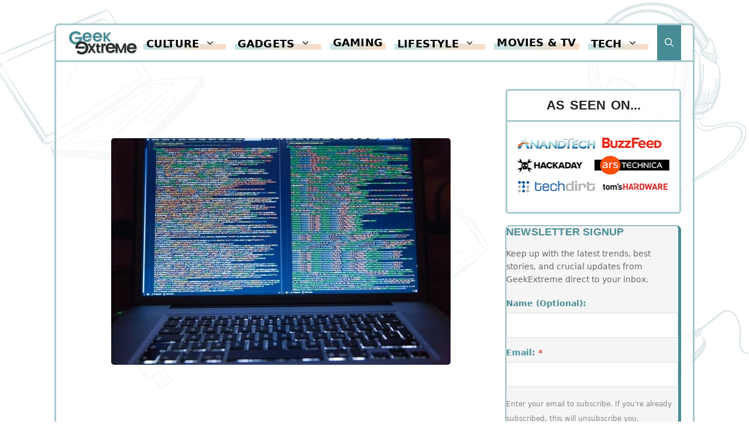

--- FILE ---
content_type: image/svg+xml
request_url: https://www.geekextreme.com/wp-content/uploads/2021/11/hd-geek-extreme-logo.svg
body_size: 1444
content:
<?xml version="1.0" encoding="UTF-8"?>
<svg xmlns="http://www.w3.org/2000/svg" id="Layer_1" data-name="Layer 1" viewBox="0 0 190 70">
  <defs>
    <style>.cls-1,.cls-3{opacity:0.3;}.cls-2{opacity:0.2;}.cls-4{fill:#478c94;}.cls-5{opacity:0.1;}.cls-6{fill:#292f2f;}</style>
  </defs>
  <g class="cls-1">
    <g class="cls-2">
      <path d="M56.28,35.57c-7.42,0-12.81-5-12.81-12.82S48.72,9.92,56.28,9.92c7.38,0,12.59,4.89,12.59,12.29a14,14,0,0,1-.18,2.42H50a5.92,5.92,0,0,0,6.14,5.74,5.27,5.27,0,0,0,5.11-3h7C66.84,31.94,62.6,35.57,56.28,35.57ZM50.06,20.42H62.19c-.1-3.28-2.77-5.34-6.09-5.34A5.88,5.88,0,0,0,50.06,20.42Z"></path>
      <path d="M84.74,35.57c-7.42,0-12.82-5-12.82-12.82S77.18,9.92,84.74,9.92c7.38,0,12.59,4.89,12.59,12.29a14,14,0,0,1-.19,2.42H78.47a5.9,5.9,0,0,0,6.13,5.74,5.27,5.27,0,0,0,5.12-3h7C95.3,31.94,91.06,35.57,84.74,35.57ZM78.51,20.42H90.64c-.09-3.28-2.76-5.34-6.08-5.34A5.89,5.89,0,0,0,78.51,20.42Z"></path>
      <path d="M106.49,24.13v11h-5.12V10.39h5.12V21.5l9.27-11.11h6.17L111.42,22.67l10.8,12.5h-6.46Z"></path>
    </g>
    <path class="cls-3" d="M20.92,27.22h12.3c-1.07,4.93-4.61,8-10.15,8-6.66,0-11.17-4.38-11.17-11.46,0-6.92,4.46-11.36,10.87-11.36,3.79,0,6.76,1.55,8.4,4.49h.08l6-4.27C34.13,8.35,28.94,6,22.77,6,12.42,6,4.52,13.37,4.52,23.78s7.9,17.74,18.3,17.74c9.53,0,16-6.48,17.47-13.55V21.89H20.92Z"></path>
  </g>
  <path class="cls-4" d="M52.73,32.39c-7.43,0-12.82-5-12.82-12.83S45.17,6.74,52.73,6.74c7.38,0,12.59,4.89,12.59,12.29a14.18,14.18,0,0,1-.19,2.42H46.46a5.91,5.91,0,0,0,6.13,5.74,5.28,5.28,0,0,0,5.12-3h7C63.29,28.76,59.05,32.39,52.73,32.39ZM46.5,17.23H58.63c-.09-3.27-2.77-5.33-6.09-5.33A5.87,5.87,0,0,0,46.5,17.23Z"></path>
  <path class="cls-4" d="M81.18,32.39c-7.42,0-12.82-5-12.82-12.83S73.62,6.74,81.18,6.74c7.38,0,12.59,4.89,12.59,12.29a14.16,14.16,0,0,1-.18,2.42H74.91a5.92,5.92,0,0,0,6.14,5.74,5.27,5.27,0,0,0,5.11-3h7C91.74,28.76,87.5,32.39,81.18,32.39ZM75,17.23H87.09C87,14,84.32,11.9,81,11.9A5.87,5.87,0,0,0,75,17.23Z"></path>
  <path class="cls-4" d="M102.93,20.94V32H97.82V7.2h5.11V18.32L112.2,7.2h6.18L107.86,19.49,118.67,32H112.2Z"></path>
  <path class="cls-4" d="M19.63,24.85h12.3c-1.08,4.94-4.61,8-10.15,8-6.66,0-11.17-4.39-11.17-11.46s4.46-11.36,10.86-11.36c3.8,0,6.77,1.54,8.41,4.48H30l6-4.27C32.84,6,27.65,3.63,21.47,3.63,11.12,3.63,3.23,11,3.23,21.42s7.89,17.74,18.29,17.74a17.88,17.88,0,0,0,9.74-2.67c8.27-5.33,7.78-16.28,7.74-17H19.63Z"></path>
  <g class="cls-5">
    <path d="M67.39,55.8l-5.18,8.64h-6l8.31-12.93L56.13,38.79h6.08l5.71,8.6,5.14-8.6h6l-8.28,12.9,8.43,12.75H73.1Z"></path>
    <path d="M48.46,52.25c0-.92,0-1.84,0-2.75l0-2.58-14.41-.06-6.34,5.3Z"></path>
    <path d="M40.35,32.6a17.86,17.86,0,0,0-9.76,2.59c-8.31,5.28-7.9,16.22-7.87,16.91l8.06.06,3.47-5.3-4.41,0c1.11-4.93,4.67-8,10.21-7.95,6.66,0,11.13,4.47,11.08,11.54s-4.55,11.33-11,11.28c-3.79,0-6.75-1.59-8.36-4.55h-.08l-6,4.23c3.07,4.31,8.24,6.7,14.41,6.75,10.36.08,18.3-7.24,18.39-17.65S50.75,32.68,40.35,32.6Z"></path>
    <path d="M99.44,64.25h-5.3V38.55h5.3v4c1.32-2.64,3.51-4.36,6.42-4.36V45h-1.4c-3.13,0-5,1.48-5,6.45Z"></path>
    <path d="M119.25,64.58c-7.85,0-13.55-5.35-13.55-13.65s5.56-13.65,13.55-13.65c7.81,0,13.32,5.2,13.32,13.07a15,15,0,0,1-.2,2.58H112.62A6.27,6.27,0,0,0,119.11,59a5.58,5.58,0,0,0,5.41-3.2h7.36C130.42,60.71,125.93,64.58,119.25,64.58Zm-6.58-16.14H125.5c-.1-3.48-2.93-5.68-6.44-5.68A6.23,6.23,0,0,0,112.67,48.44Z"></path>
    <path d="M177.31,65c-7.85,0-13.55-5.35-13.55-13.65s5.56-13.65,13.55-13.65c7.81,0,13.32,5.2,13.32,13.08a14.76,14.76,0,0,1-.2,2.57H170.68a6.26,6.26,0,0,0,6.49,6.11,5.58,5.58,0,0,0,5.41-3.19h7.36C188.48,61.15,184,65,177.31,65Zm-6.58-16.13h12.83c-.1-3.49-2.93-5.68-6.44-5.68A6.23,6.23,0,0,0,170.73,48.89Z"></path>
    <path d="M133.18,38.51h6l8.39,19.1L156,38.51h6V64.2h-5.3V47.49L149.59,64.2h-4l-7.11-16.71V64.2h-5.29Z"></path>
    <path d="M81.54,48.1H79V43.88h2.5v-5h5.33v5h4.68V48.1H86.87V58c0,1.36.56,1.95,2.23,1.95h2.45v4.34H88.23c-4,0-6.69-1.66-6.69-6.32Z"></path>
  </g>
  <path class="cls-6" d="M65,54.35,59.78,63h-6l8.31-12.94L53.69,37.34h6.09l5.71,8.6,5.14-8.6h6l-8.28,12.9L76.75,63H70.66Z"></path>
  <path class="cls-6" d="M46,50.8c0-.92,0-1.84,0-2.76l0-2.58L31.7,45.41l-6.35,5.3Z"></path>
  <path class="cls-6" d="M37.92,31.15a17.86,17.86,0,0,0-9.76,2.59C19.85,39,20.25,50,20.29,50.65l8.06.06,3.47-5.3-4.42,0c1.12-4.92,4.68-8,10.21-7.94,6.67,0,11.14,4.46,11.08,11.54,0,6.92-4.54,11.33-10.95,11.28-3.79,0-6.75-1.6-8.37-4.55h-.08l-6,4.23c3.08,4.3,8.25,6.7,14.42,6.75C48,66.75,56,59.44,56.07,49S48.32,31.23,37.92,31.15Z"></path>
  <path class="cls-6" d="M97,62.8H91.71V37.1H97v4c1.33-2.65,3.52-4.36,6.43-4.36v6.82H102c-3.14,0-5,1.48-5,6.45Z"></path>
  <path class="cls-6" d="M116.82,63.12c-7.85,0-13.56-5.34-13.56-13.65s5.56-13.65,13.56-13.65c7.8,0,13.31,5.21,13.31,13.08a14.94,14.94,0,0,1-.19,2.58H110.19a6.26,6.26,0,0,0,6.48,6.11,5.58,5.58,0,0,0,5.42-3.2h7.36C128,59.26,123.5,63.12,116.82,63.12ZM110.24,47h12.82c-.09-3.48-2.92-5.68-6.43-5.68A6.23,6.23,0,0,0,110.24,47Z"></path>
  <path class="cls-6" d="M174.88,63.57c-7.85,0-13.56-5.35-13.56-13.65s5.56-13.65,13.56-13.65c7.8,0,13.32,5.2,13.32,13.07a15,15,0,0,1-.2,2.58H168.25A6.26,6.26,0,0,0,174.74,58a5.58,5.58,0,0,0,5.41-3.2h7.36C186.05,59.7,181.56,63.57,174.88,63.57ZM168.3,47.44h12.82c-.09-3.49-2.92-5.68-6.43-5.68A6.22,6.22,0,0,0,168.3,47.44Z"></path>
  <path class="cls-6" d="M130.75,37.06h6l8.39,19.1,8.39-19.1h6V62.75h-5.29V46l-7.07,16.71h-4L136,46V62.75h-5.29Z"></path>
  <path class="cls-6" d="M79.1,46.65H76.61V42.43H79.1v-5h5.33v5h4.69v4.22H84.43V56.5c0,1.36.57,2,2.23,2h2.46v4.33H85.79c-4,0-6.69-1.65-6.69-6.32Z"></path>
</svg>
